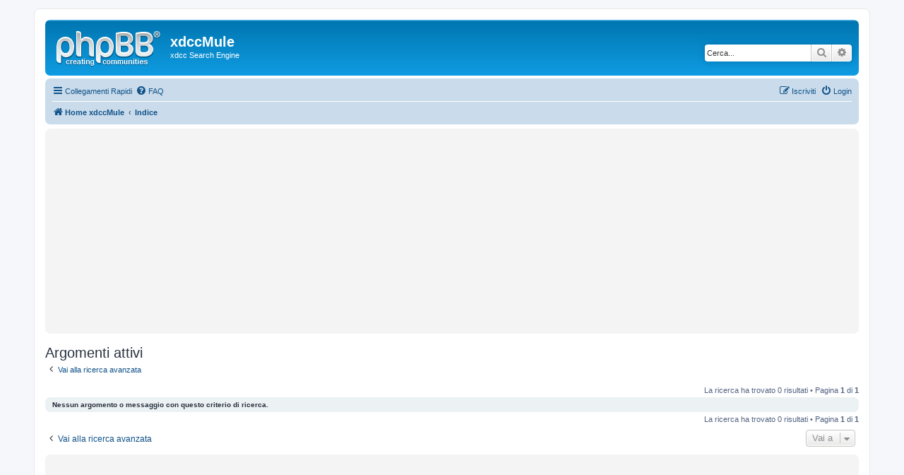

--- FILE ---
content_type: text/html; charset=utf-8
request_url: https://www.google.com/recaptcha/api2/aframe
body_size: 267
content:
<!DOCTYPE HTML><html><head><meta http-equiv="content-type" content="text/html; charset=UTF-8"></head><body><script nonce="HmJU7Zc3_S1UDQ-pjrTZkA">/** Anti-fraud and anti-abuse applications only. See google.com/recaptcha */ try{var clients={'sodar':'https://pagead2.googlesyndication.com/pagead/sodar?'};window.addEventListener("message",function(a){try{if(a.source===window.parent){var b=JSON.parse(a.data);var c=clients[b['id']];if(c){var d=document.createElement('img');d.src=c+b['params']+'&rc='+(localStorage.getItem("rc::a")?sessionStorage.getItem("rc::b"):"");window.document.body.appendChild(d);sessionStorage.setItem("rc::e",parseInt(sessionStorage.getItem("rc::e")||0)+1);localStorage.setItem("rc::h",'1770069755553');}}}catch(b){}});window.parent.postMessage("_grecaptcha_ready", "*");}catch(b){}</script></body></html>